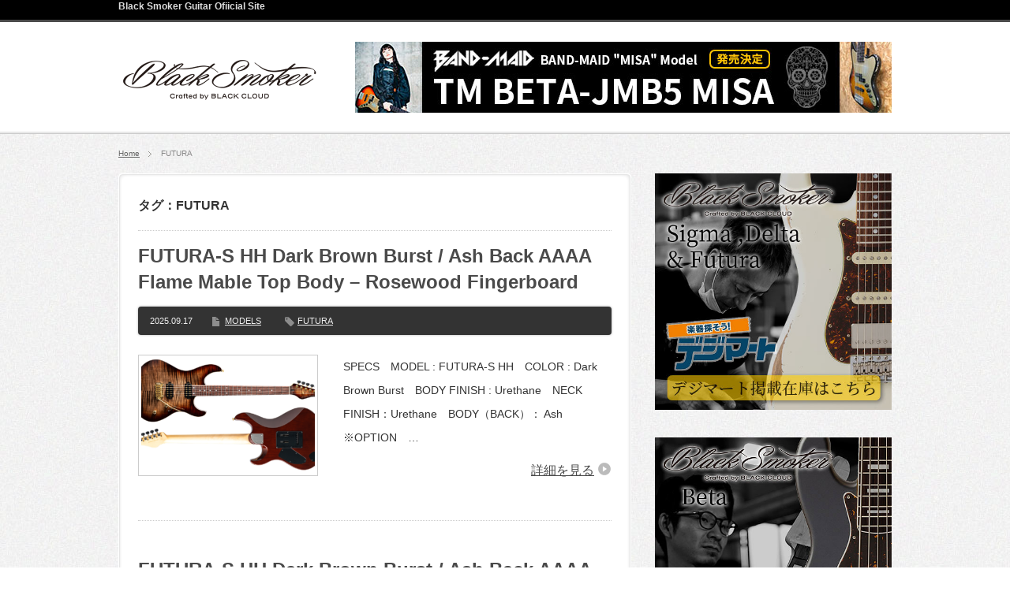

--- FILE ---
content_type: text/html; charset=UTF-8
request_url: https://blacksmokerguitar.com/news/?tag=futura
body_size: 12065
content:
<!DOCTYPE html PUBLIC "-//W3C//DTD XHTML 1.1//EN" "http://www.w3.org/TR/xhtml11/DTD/xhtml11.dtd">
<!--[if lt IE 9]><html xmlns="http://www.w3.org/1999/xhtml" class="ie"><![endif]-->
<!--[if (gt IE 9)|!(IE)]><!--><html xmlns="http://www.w3.org/1999/xhtml"><!--<![endif]-->
<head profile="http://gmpg.org/xfn/11">
<meta http-equiv="Content-Type" content="text/html; charset=UTF-8" />
<meta http-equiv="X-UA-Compatible" content="IE=edge,chrome=1" />
<meta name="viewport" content="width=device-width,user-scalable=no,maximum-scale=1" />
<title>FUTURA | Black Smoker Guitar | NEWS &amp; TOPICS</title>
<meta name="description" content="Black Smoker Guitar Ofiicial Site" />
<link rel="alternate" type="application/rss+xml" title="Black Smoker Guitar | NEWS &amp; TOPICS RSS Feed" href="https://blacksmokerguitar.com/news/?feed=rss2" />
<link rel="alternate" type="application/atom+xml" title="Black Smoker Guitar | NEWS &amp; TOPICS Atom Feed" href="https://blacksmokerguitar.com/news/?feed=atom" /> 
<link rel="pingback" href="https://blacksmokerguitar.com/news/xmlrpc.php" />


 
<meta name='robots' content='max-image-preview:large' />
<link rel='dns-prefetch' href='//webfonts.xserver.jp' />
<link rel='dns-prefetch' href='//use.fontawesome.com' />
<link rel='dns-prefetch' href='//www.googletagmanager.com' />
<link rel="alternate" type="application/rss+xml" title="Black Smoker Guitar | NEWS &amp; TOPICS &raquo; FUTURA タグのフィード" href="https://blacksmokerguitar.com/news/?feed=rss2&#038;tag=futura" />
<style id='wp-img-auto-sizes-contain-inline-css' type='text/css'>
img:is([sizes=auto i],[sizes^="auto," i]){contain-intrinsic-size:3000px 1500px}
/*# sourceURL=wp-img-auto-sizes-contain-inline-css */
</style>
<style id='wp-emoji-styles-inline-css' type='text/css'>

	img.wp-smiley, img.emoji {
		display: inline !important;
		border: none !important;
		box-shadow: none !important;
		height: 1em !important;
		width: 1em !important;
		margin: 0 0.07em !important;
		vertical-align: -0.1em !important;
		background: none !important;
		padding: 0 !important;
	}
/*# sourceURL=wp-emoji-styles-inline-css */
</style>
<link rel='stylesheet' id='wp-block-library-css' href='https://blacksmokerguitar.com/news/wp-includes/css/dist/block-library/style.min.css?ver=0bf0570acd29b451575baa049c35fdd0' type='text/css' media='all' />
<style id='global-styles-inline-css' type='text/css'>
:root{--wp--preset--aspect-ratio--square: 1;--wp--preset--aspect-ratio--4-3: 4/3;--wp--preset--aspect-ratio--3-4: 3/4;--wp--preset--aspect-ratio--3-2: 3/2;--wp--preset--aspect-ratio--2-3: 2/3;--wp--preset--aspect-ratio--16-9: 16/9;--wp--preset--aspect-ratio--9-16: 9/16;--wp--preset--color--black: #000000;--wp--preset--color--cyan-bluish-gray: #abb8c3;--wp--preset--color--white: #ffffff;--wp--preset--color--pale-pink: #f78da7;--wp--preset--color--vivid-red: #cf2e2e;--wp--preset--color--luminous-vivid-orange: #ff6900;--wp--preset--color--luminous-vivid-amber: #fcb900;--wp--preset--color--light-green-cyan: #7bdcb5;--wp--preset--color--vivid-green-cyan: #00d084;--wp--preset--color--pale-cyan-blue: #8ed1fc;--wp--preset--color--vivid-cyan-blue: #0693e3;--wp--preset--color--vivid-purple: #9b51e0;--wp--preset--gradient--vivid-cyan-blue-to-vivid-purple: linear-gradient(135deg,rgb(6,147,227) 0%,rgb(155,81,224) 100%);--wp--preset--gradient--light-green-cyan-to-vivid-green-cyan: linear-gradient(135deg,rgb(122,220,180) 0%,rgb(0,208,130) 100%);--wp--preset--gradient--luminous-vivid-amber-to-luminous-vivid-orange: linear-gradient(135deg,rgb(252,185,0) 0%,rgb(255,105,0) 100%);--wp--preset--gradient--luminous-vivid-orange-to-vivid-red: linear-gradient(135deg,rgb(255,105,0) 0%,rgb(207,46,46) 100%);--wp--preset--gradient--very-light-gray-to-cyan-bluish-gray: linear-gradient(135deg,rgb(238,238,238) 0%,rgb(169,184,195) 100%);--wp--preset--gradient--cool-to-warm-spectrum: linear-gradient(135deg,rgb(74,234,220) 0%,rgb(151,120,209) 20%,rgb(207,42,186) 40%,rgb(238,44,130) 60%,rgb(251,105,98) 80%,rgb(254,248,76) 100%);--wp--preset--gradient--blush-light-purple: linear-gradient(135deg,rgb(255,206,236) 0%,rgb(152,150,240) 100%);--wp--preset--gradient--blush-bordeaux: linear-gradient(135deg,rgb(254,205,165) 0%,rgb(254,45,45) 50%,rgb(107,0,62) 100%);--wp--preset--gradient--luminous-dusk: linear-gradient(135deg,rgb(255,203,112) 0%,rgb(199,81,192) 50%,rgb(65,88,208) 100%);--wp--preset--gradient--pale-ocean: linear-gradient(135deg,rgb(255,245,203) 0%,rgb(182,227,212) 50%,rgb(51,167,181) 100%);--wp--preset--gradient--electric-grass: linear-gradient(135deg,rgb(202,248,128) 0%,rgb(113,206,126) 100%);--wp--preset--gradient--midnight: linear-gradient(135deg,rgb(2,3,129) 0%,rgb(40,116,252) 100%);--wp--preset--font-size--small: 13px;--wp--preset--font-size--medium: 20px;--wp--preset--font-size--large: 36px;--wp--preset--font-size--x-large: 42px;--wp--preset--spacing--20: 0.44rem;--wp--preset--spacing--30: 0.67rem;--wp--preset--spacing--40: 1rem;--wp--preset--spacing--50: 1.5rem;--wp--preset--spacing--60: 2.25rem;--wp--preset--spacing--70: 3.38rem;--wp--preset--spacing--80: 5.06rem;--wp--preset--shadow--natural: 6px 6px 9px rgba(0, 0, 0, 0.2);--wp--preset--shadow--deep: 12px 12px 50px rgba(0, 0, 0, 0.4);--wp--preset--shadow--sharp: 6px 6px 0px rgba(0, 0, 0, 0.2);--wp--preset--shadow--outlined: 6px 6px 0px -3px rgb(255, 255, 255), 6px 6px rgb(0, 0, 0);--wp--preset--shadow--crisp: 6px 6px 0px rgb(0, 0, 0);}:where(.is-layout-flex){gap: 0.5em;}:where(.is-layout-grid){gap: 0.5em;}body .is-layout-flex{display: flex;}.is-layout-flex{flex-wrap: wrap;align-items: center;}.is-layout-flex > :is(*, div){margin: 0;}body .is-layout-grid{display: grid;}.is-layout-grid > :is(*, div){margin: 0;}:where(.wp-block-columns.is-layout-flex){gap: 2em;}:where(.wp-block-columns.is-layout-grid){gap: 2em;}:where(.wp-block-post-template.is-layout-flex){gap: 1.25em;}:where(.wp-block-post-template.is-layout-grid){gap: 1.25em;}.has-black-color{color: var(--wp--preset--color--black) !important;}.has-cyan-bluish-gray-color{color: var(--wp--preset--color--cyan-bluish-gray) !important;}.has-white-color{color: var(--wp--preset--color--white) !important;}.has-pale-pink-color{color: var(--wp--preset--color--pale-pink) !important;}.has-vivid-red-color{color: var(--wp--preset--color--vivid-red) !important;}.has-luminous-vivid-orange-color{color: var(--wp--preset--color--luminous-vivid-orange) !important;}.has-luminous-vivid-amber-color{color: var(--wp--preset--color--luminous-vivid-amber) !important;}.has-light-green-cyan-color{color: var(--wp--preset--color--light-green-cyan) !important;}.has-vivid-green-cyan-color{color: var(--wp--preset--color--vivid-green-cyan) !important;}.has-pale-cyan-blue-color{color: var(--wp--preset--color--pale-cyan-blue) !important;}.has-vivid-cyan-blue-color{color: var(--wp--preset--color--vivid-cyan-blue) !important;}.has-vivid-purple-color{color: var(--wp--preset--color--vivid-purple) !important;}.has-black-background-color{background-color: var(--wp--preset--color--black) !important;}.has-cyan-bluish-gray-background-color{background-color: var(--wp--preset--color--cyan-bluish-gray) !important;}.has-white-background-color{background-color: var(--wp--preset--color--white) !important;}.has-pale-pink-background-color{background-color: var(--wp--preset--color--pale-pink) !important;}.has-vivid-red-background-color{background-color: var(--wp--preset--color--vivid-red) !important;}.has-luminous-vivid-orange-background-color{background-color: var(--wp--preset--color--luminous-vivid-orange) !important;}.has-luminous-vivid-amber-background-color{background-color: var(--wp--preset--color--luminous-vivid-amber) !important;}.has-light-green-cyan-background-color{background-color: var(--wp--preset--color--light-green-cyan) !important;}.has-vivid-green-cyan-background-color{background-color: var(--wp--preset--color--vivid-green-cyan) !important;}.has-pale-cyan-blue-background-color{background-color: var(--wp--preset--color--pale-cyan-blue) !important;}.has-vivid-cyan-blue-background-color{background-color: var(--wp--preset--color--vivid-cyan-blue) !important;}.has-vivid-purple-background-color{background-color: var(--wp--preset--color--vivid-purple) !important;}.has-black-border-color{border-color: var(--wp--preset--color--black) !important;}.has-cyan-bluish-gray-border-color{border-color: var(--wp--preset--color--cyan-bluish-gray) !important;}.has-white-border-color{border-color: var(--wp--preset--color--white) !important;}.has-pale-pink-border-color{border-color: var(--wp--preset--color--pale-pink) !important;}.has-vivid-red-border-color{border-color: var(--wp--preset--color--vivid-red) !important;}.has-luminous-vivid-orange-border-color{border-color: var(--wp--preset--color--luminous-vivid-orange) !important;}.has-luminous-vivid-amber-border-color{border-color: var(--wp--preset--color--luminous-vivid-amber) !important;}.has-light-green-cyan-border-color{border-color: var(--wp--preset--color--light-green-cyan) !important;}.has-vivid-green-cyan-border-color{border-color: var(--wp--preset--color--vivid-green-cyan) !important;}.has-pale-cyan-blue-border-color{border-color: var(--wp--preset--color--pale-cyan-blue) !important;}.has-vivid-cyan-blue-border-color{border-color: var(--wp--preset--color--vivid-cyan-blue) !important;}.has-vivid-purple-border-color{border-color: var(--wp--preset--color--vivid-purple) !important;}.has-vivid-cyan-blue-to-vivid-purple-gradient-background{background: var(--wp--preset--gradient--vivid-cyan-blue-to-vivid-purple) !important;}.has-light-green-cyan-to-vivid-green-cyan-gradient-background{background: var(--wp--preset--gradient--light-green-cyan-to-vivid-green-cyan) !important;}.has-luminous-vivid-amber-to-luminous-vivid-orange-gradient-background{background: var(--wp--preset--gradient--luminous-vivid-amber-to-luminous-vivid-orange) !important;}.has-luminous-vivid-orange-to-vivid-red-gradient-background{background: var(--wp--preset--gradient--luminous-vivid-orange-to-vivid-red) !important;}.has-very-light-gray-to-cyan-bluish-gray-gradient-background{background: var(--wp--preset--gradient--very-light-gray-to-cyan-bluish-gray) !important;}.has-cool-to-warm-spectrum-gradient-background{background: var(--wp--preset--gradient--cool-to-warm-spectrum) !important;}.has-blush-light-purple-gradient-background{background: var(--wp--preset--gradient--blush-light-purple) !important;}.has-blush-bordeaux-gradient-background{background: var(--wp--preset--gradient--blush-bordeaux) !important;}.has-luminous-dusk-gradient-background{background: var(--wp--preset--gradient--luminous-dusk) !important;}.has-pale-ocean-gradient-background{background: var(--wp--preset--gradient--pale-ocean) !important;}.has-electric-grass-gradient-background{background: var(--wp--preset--gradient--electric-grass) !important;}.has-midnight-gradient-background{background: var(--wp--preset--gradient--midnight) !important;}.has-small-font-size{font-size: var(--wp--preset--font-size--small) !important;}.has-medium-font-size{font-size: var(--wp--preset--font-size--medium) !important;}.has-large-font-size{font-size: var(--wp--preset--font-size--large) !important;}.has-x-large-font-size{font-size: var(--wp--preset--font-size--x-large) !important;}
/*# sourceURL=global-styles-inline-css */
</style>

<style id='classic-theme-styles-inline-css' type='text/css'>
/*! This file is auto-generated */
.wp-block-button__link{color:#fff;background-color:#32373c;border-radius:9999px;box-shadow:none;text-decoration:none;padding:calc(.667em + 2px) calc(1.333em + 2px);font-size:1.125em}.wp-block-file__button{background:#32373c;color:#fff;text-decoration:none}
/*# sourceURL=/wp-includes/css/classic-themes.min.css */
</style>
<style id='font-awesome-svg-styles-default-inline-css' type='text/css'>
.svg-inline--fa {
  display: inline-block;
  height: 1em;
  overflow: visible;
  vertical-align: -.125em;
}
/*# sourceURL=font-awesome-svg-styles-default-inline-css */
</style>
<link rel='stylesheet' id='font-awesome-svg-styles-css' href='https://blacksmokerguitar.com/news/wp-content/uploads/font-awesome/v5.15.3/css/svg-with-js.css' type='text/css' media='all' />
<style id='font-awesome-svg-styles-inline-css' type='text/css'>
   .wp-block-font-awesome-icon svg::before,
   .wp-rich-text-font-awesome-icon svg::before {content: unset;}
/*# sourceURL=font-awesome-svg-styles-inline-css */
</style>
<link rel='stylesheet' id='font-awesome-official-css' href='https://use.fontawesome.com/releases/v5.15.3/css/all.css' type='text/css' media='all' integrity="sha384-SZXxX4whJ79/gErwcOYf+zWLeJdY/qpuqC4cAa9rOGUstPomtqpuNWT9wdPEn2fk" crossorigin="anonymous" />
<link rel='stylesheet' id='fancybox-css' href='https://blacksmokerguitar.com/news/wp-content/plugins/easy-fancybox/fancybox/1.5.4/jquery.fancybox.min.css?ver=0bf0570acd29b451575baa049c35fdd0' type='text/css' media='screen' />
<style id='fancybox-inline-css' type='text/css'>
#fancybox-outer{background:#ffffff}#fancybox-content{background:#ffffff;border-color:#ffffff;color:#000000;}#fancybox-title,#fancybox-title-float-main{color:#fff}
/*# sourceURL=fancybox-inline-css */
</style>
<link rel='stylesheet' id='font-awesome-official-v4shim-css' href='https://use.fontawesome.com/releases/v5.15.3/css/v4-shims.css' type='text/css' media='all' integrity="sha384-C2B+KlPW+WkR0Ld9loR1x3cXp7asA0iGVodhCoJ4hwrWm/d9qKS59BGisq+2Y0/D" crossorigin="anonymous" />
<style id='font-awesome-official-v4shim-inline-css' type='text/css'>
@font-face {
font-family: "FontAwesome";
font-display: block;
src: url("https://use.fontawesome.com/releases/v5.15.3/webfonts/fa-brands-400.eot"),
		url("https://use.fontawesome.com/releases/v5.15.3/webfonts/fa-brands-400.eot?#iefix") format("embedded-opentype"),
		url("https://use.fontawesome.com/releases/v5.15.3/webfonts/fa-brands-400.woff2") format("woff2"),
		url("https://use.fontawesome.com/releases/v5.15.3/webfonts/fa-brands-400.woff") format("woff"),
		url("https://use.fontawesome.com/releases/v5.15.3/webfonts/fa-brands-400.ttf") format("truetype"),
		url("https://use.fontawesome.com/releases/v5.15.3/webfonts/fa-brands-400.svg#fontawesome") format("svg");
}

@font-face {
font-family: "FontAwesome";
font-display: block;
src: url("https://use.fontawesome.com/releases/v5.15.3/webfonts/fa-solid-900.eot"),
		url("https://use.fontawesome.com/releases/v5.15.3/webfonts/fa-solid-900.eot?#iefix") format("embedded-opentype"),
		url("https://use.fontawesome.com/releases/v5.15.3/webfonts/fa-solid-900.woff2") format("woff2"),
		url("https://use.fontawesome.com/releases/v5.15.3/webfonts/fa-solid-900.woff") format("woff"),
		url("https://use.fontawesome.com/releases/v5.15.3/webfonts/fa-solid-900.ttf") format("truetype"),
		url("https://use.fontawesome.com/releases/v5.15.3/webfonts/fa-solid-900.svg#fontawesome") format("svg");
}

@font-face {
font-family: "FontAwesome";
font-display: block;
src: url("https://use.fontawesome.com/releases/v5.15.3/webfonts/fa-regular-400.eot"),
		url("https://use.fontawesome.com/releases/v5.15.3/webfonts/fa-regular-400.eot?#iefix") format("embedded-opentype"),
		url("https://use.fontawesome.com/releases/v5.15.3/webfonts/fa-regular-400.woff2") format("woff2"),
		url("https://use.fontawesome.com/releases/v5.15.3/webfonts/fa-regular-400.woff") format("woff"),
		url("https://use.fontawesome.com/releases/v5.15.3/webfonts/fa-regular-400.ttf") format("truetype"),
		url("https://use.fontawesome.com/releases/v5.15.3/webfonts/fa-regular-400.svg#fontawesome") format("svg");
unicode-range: U+F004-F005,U+F007,U+F017,U+F022,U+F024,U+F02E,U+F03E,U+F044,U+F057-F059,U+F06E,U+F070,U+F075,U+F07B-F07C,U+F080,U+F086,U+F089,U+F094,U+F09D,U+F0A0,U+F0A4-F0A7,U+F0C5,U+F0C7-F0C8,U+F0E0,U+F0EB,U+F0F3,U+F0F8,U+F0FE,U+F111,U+F118-F11A,U+F11C,U+F133,U+F144,U+F146,U+F14A,U+F14D-F14E,U+F150-F152,U+F15B-F15C,U+F164-F165,U+F185-F186,U+F191-F192,U+F1AD,U+F1C1-F1C9,U+F1CD,U+F1D8,U+F1E3,U+F1EA,U+F1F6,U+F1F9,U+F20A,U+F247-F249,U+F24D,U+F254-F25B,U+F25D,U+F267,U+F271-F274,U+F279,U+F28B,U+F28D,U+F2B5-F2B6,U+F2B9,U+F2BB,U+F2BD,U+F2C1-F2C2,U+F2D0,U+F2D2,U+F2DC,U+F2ED,U+F328,U+F358-F35B,U+F3A5,U+F3D1,U+F410,U+F4AD;
}
/*# sourceURL=font-awesome-official-v4shim-inline-css */
</style>
<script type="text/javascript" src="https://blacksmokerguitar.com/news/wp-includes/js/jquery/jquery.min.js?ver=3.7.1" id="jquery-core-js"></script>
<script type="text/javascript" src="https://blacksmokerguitar.com/news/wp-includes/js/jquery/jquery-migrate.min.js?ver=3.4.1" id="jquery-migrate-js"></script>
<script type="text/javascript" src="//webfonts.xserver.jp/js/xserverv3.js?fadein=0&amp;ver=2.0.9" id="typesquare_std-js"></script>
<link rel="https://api.w.org/" href="https://blacksmokerguitar.com/news/index.php?rest_route=/" /><link rel="alternate" title="JSON" type="application/json" href="https://blacksmokerguitar.com/news/index.php?rest_route=/wp/v2/tags/13" /><meta name="generator" content="Site Kit by Google 1.168.0" /><!-- Analytify: No tracking code - check profile selection or OAuth connection --><!-- Analytics by WP Statistics - https://wp-statistics.com -->
<meta name="google-site-verification" content="WK-UtKMxfnGcZYIBYQVwv4NFWwfRto9TMqYayrFYdus"><style type="text/css">.recentcomments a{display:inline !important;padding:0 !important;margin:0 !important;}</style><link rel="icon" href="https://blacksmokerguitar.com/news/wp-content/uploads/2020/10/favicon-64x64.png" sizes="32x32" />
<link rel="icon" href="https://blacksmokerguitar.com/news/wp-content/uploads/2020/10/favicon.png" sizes="192x192" />
<link rel="apple-touch-icon" href="https://blacksmokerguitar.com/news/wp-content/uploads/2020/10/favicon.png" />
<meta name="msapplication-TileImage" content="https://blacksmokerguitar.com/news/wp-content/uploads/2020/10/favicon.png" />
		<style type="text/css" id="wp-custom-css">
			#related_post {display:none;}
*{font-family:Helvetica Neue, Helvetica, Roboto, Arial, Hiragino Kaku Gothic Pro, ヒラギノ角ゴPro W3, YuGothic, Yu Gothic, 游ゴシック体, 游ゴシック体, Meiryo, メイリオ, sans-serif;}
*{line-height:1.4;}		</style>
		
<link rel="stylesheet" href="https://blacksmokerguitar.com/news/wp-content/themes/blogpress_tcd10/style.css?ver=3.1.2" type="text/css" />
<link rel="stylesheet" href="https://blacksmokerguitar.com/news/wp-content/themes/blogpress_tcd10/comment-style.css?ver=3.1.2" type="text/css" />

<link rel="stylesheet" media="screen and (min-width:641px)" href="https://blacksmokerguitar.com/news/wp-content/themes/blogpress_tcd10/style_pc.css?ver=3.1.2" type="text/css" />
<link rel="stylesheet" media="screen and (max-width:640px)" href="https://blacksmokerguitar.com/news/wp-content/themes/blogpress_tcd10/style_sp.css?ver=3.1.2" type="text/css" />

<link rel="stylesheet" href="https://blacksmokerguitar.com/news/wp-content/themes/blogpress_tcd10/japanese.css?ver=3.1.2" type="text/css" />

<script type="text/javascript" src="https://blacksmokerguitar.com/news/wp-content/themes/blogpress_tcd10/js/jscript.js?ver=3.1.2"></script>
<script type="text/javascript" src="https://blacksmokerguitar.com/news/wp-content/themes/blogpress_tcd10/js/scroll.js?ver=3.1.2"></script>
<script type="text/javascript" src="https://blacksmokerguitar.com/news/wp-content/themes/blogpress_tcd10/js/comment.js?ver=3.1.2"></script>

<!--[if lt IE 9]>
<link id="stylesheet" rel="stylesheet" href="https://blacksmokerguitar.com/news/wp-content/themes/blogpress_tcd10/style_pc.css?ver=3.1.2" type="text/css" />
<script type="text/javascript" src="https://blacksmokerguitar.com/news/wp-content/themes/blogpress_tcd10/js/ie.js?ver=3.1.2"></script>
<![endif]-->
<!--[if IE 7]>
<link rel="stylesheet" href="https://blacksmokerguitar.com/news/wp-content/themes/blogpress_tcd10/ie7.css?ver=3.1.2" type="text/css" />
<![endif]-->


<style type="text/css">
body { font-size:16px; }

a, .post_list .meta a:hover, .side_widget a:hover, #bread_crumb li a:hover, #single_post .meta a:hover, #related_post ul li .title a:hover, .footer_widget a:hover, .pc #previous_next_post a:hover, #logo_area #logo_text a:hover, #comments a:hover
 { color:#4A4A4A; }

a:hover { color:#0077B3; }

#wp-calendar td a:hover, #wp-calendar #prev a:hover, #wp-calendar #next a:hover, .page_navi a:hover, .mobile #return_top:hover, #post_pagination a:hover, #comment_header ul li a:hover, .mobile #previous_next_post a:hover
 { background-color:#4A4A4A; }

.pc .post_list .image:hover img, #related_post ul li .image:hover img, #submit_comment:hover, .recommend_widget .image:hover img, #guest_info input:focus, #comment_textarea textarea:focus
 { border:1px solid #4A4A4A; }

#submit_comment:hover, .mobile #global_menu ul li a:hover, .widget_search #search-btn input:hover, .widget_search #searchsubmit:hover
 { background-color:#4A4A4A; }

#description, .pc #global_menu ul li a:hover { border-bottom:3px solid #4A4A4A; }
.pc #copyright { border-top:3px solid #4A4A4A; }
.pc #global_menu ul li li a:hover { border:1px solid #ccc; }
.side_headline span { border-bottom:2px solid #4A4A4A; }

</style>

</head>
<body data-rsssl=1 class=" no_global_menu right default">

 <div id="header_wrap">
  <div id="header" class="clearfix">

   <!-- logo -->
   <div id="logo_area">
    <h1 id="logo_image" style="top:42px ; left:0px;">
<a href="https://blacksmokerguitar.com/" title="Black Smoker Guitar | NEWS &amp; TOPICS">
<img src="https://blacksmokerguitar.com/news/wp-content/uploads/tcd-w/logo-resized.png" alt="Black Smoker Guitar | NEWS &amp; TOPICS" title="Black Smoker Guitar | NEWS &amp; TOPICS" />
</a>
</h1>   </div>

   <!-- global menu -->
   
   <!-- banner -->
      <div id="header_banner">
       <a href="https://www.blacksmokerguitar.com/models/beta-misa.html" class="target_blank"><img src="https://blacksmokerguitar.com/news/wp-content/uploads/tcd-w/tmbetajmb5-misa.jpg" alt="" title="" /></a>
      </div>
   
  </div><!-- END #header -->
 </div><!-- END #header_wrap -->

 <h2 id="description"><span>Black Smoker Guitar Ofiicial Site</span></h2>

 <!-- smartphone banner -->
 
 <div id="content_wrap" class="clearfix">

  
<ul id="bread_crumb" class="clearfix">
 <li><a href="https://blacksmokerguitar.com/news/">Home</a></li>

 <li class="last">FUTURA</li>

</ul>


 <div id="main_col_wrap">
  <div id="main_col">
   <div id="content" class="clearfix">

    
            <h2 class="headline_base1"><span>タグ：FUTURA</span></h2>

    
        <div class="post_list clearfix">
     <h4 class="title"><a href="https://blacksmokerguitar.com/news/?p=1945">FUTURA-S HH Dark Brown Burst / Ash Back AAAA Flame Mable Top Body &#8211; Rosewood Fingerboard</a></h4>
          <div class="meta clearfix">
      <p class="date">2025.09.17</p>      <ul class="post_category clearfix"><li><a href="https://blacksmokerguitar.com/news/?cat=8" rel="category">MODELS</a></li></ul>      <ul class="post_tag clearfix"><li><a href="https://blacksmokerguitar.com/news/?tag=futura" rel="tag">FUTURA</a></li></ul>           </div>
          <a class="image" href="https://blacksmokerguitar.com/news/?p=1945"><img width="220" height="146" src="https://blacksmokerguitar.com/news/wp-content/uploads/2025/09/25h30-wp-220x146.png" class="attachment-mid_size size-mid_size wp-post-image" alt="Black Smoker Guitar FUTURA-S HH Dark Brown Burst / Ash Back AAAA Flame Mable Top Body" decoding="async" /></a>
     <div class="desc_area">
      <p class="desc">SPECS　MODEL : FUTURA-S HH　COLOR : Dark Brown Burst　BODY FINISH : Urethane　NECK FINISH：Urethane　BODY（BACK）： Ash ※OPTION　…</p>
      <a class="read_more" href="https://blacksmokerguitar.com/news/?p=1945">詳細を見る</a>
     </div>
    </div><!-- END .post_list -->
        <div class="post_list clearfix">
     <h4 class="title"><a href="https://blacksmokerguitar.com/news/?p=1941">FUTURA-S HH Dark Brown Burst / Ash Back AAAA Flame Mable Top Body &#8211; Ebony Fingerboard</a></h4>
          <div class="meta clearfix">
      <p class="date">2025.09.17</p>      <ul class="post_category clearfix"><li><a href="https://blacksmokerguitar.com/news/?cat=8" rel="category">MODELS</a></li></ul>      <ul class="post_tag clearfix"><li><a href="https://blacksmokerguitar.com/news/?tag=futura" rel="tag">FUTURA</a></li></ul>           </div>
          <a class="image" href="https://blacksmokerguitar.com/news/?p=1941"><img width="220" height="146" src="https://blacksmokerguitar.com/news/wp-content/uploads/2025/09/25h31-wp-220x146.png" class="attachment-mid_size size-mid_size wp-post-image" alt="Black Smoker Guitar FUTURA-S HH Dark Brown Burst / Ash Back AAAA Flame Mable Top Body" decoding="async" /></a>
     <div class="desc_area">
      <p class="desc">SPECS　MODEL : FUTURA-S HH　COLOR : Dark Brown Burst　BODY FINISH : Urethane　NECK FINISH：Urethane　BODY（BACK）： Ash ※OPTION　…</p>
      <a class="read_more" href="https://blacksmokerguitar.com/news/?p=1941">詳細を見る</a>
     </div>
    </div><!-- END .post_list -->
        <div class="post_list clearfix">
     <h4 class="title"><a href="https://blacksmokerguitar.com/news/?p=1640">NEW MODEL FUTURA-S HH Canyon Burst / Alder Back Mable wood Top Body</a></h4>
          <div class="meta clearfix">
      <p class="date">2022.11.11</p>      <ul class="post_category clearfix"><li><a href="https://blacksmokerguitar.com/news/?cat=8" rel="category">MODELS</a></li></ul>      <ul class="post_tag clearfix"><li><a href="https://blacksmokerguitar.com/news/?tag=futura" rel="tag">FUTURA</a></li></ul>           </div>
          <a class="image" href="https://blacksmokerguitar.com/news/?p=1640"><img width="220" height="146" src="https://blacksmokerguitar.com/news/wp-content/uploads/2022/11/22j05-wp-220x146.png" class="attachment-mid_size size-mid_size wp-post-image" alt="FUTURA-S HH Canyon Burst / Alder Back Mable wood Top Body" decoding="async" /></a>
     <div class="desc_area">
      <p class="desc">SPECS　MODEL : FUTURA-S HH　COLOR : Canyon Burst　BODY FINISH : Urethane　NECK FINISH：Lacquer　BODY（BACK）： Alder　BODY（TOP）：M…</p>
      <a class="read_more" href="https://blacksmokerguitar.com/news/?p=1640">詳細を見る</a>
     </div>
    </div><!-- END .post_list -->
        <div class="post_list clearfix">
     <h4 class="title"><a href="https://blacksmokerguitar.com/news/?p=1638">NEW MODEL FUTURA-S HH Canyon Burst / Alder Back Mable wood Top Body</a></h4>
          <div class="meta clearfix">
      <p class="date">2022.11.11</p>      <ul class="post_category clearfix"><li><a href="https://blacksmokerguitar.com/news/?cat=8" rel="category">MODELS</a></li></ul>      <ul class="post_tag clearfix"><li><a href="https://blacksmokerguitar.com/news/?tag=futura" rel="tag">FUTURA</a></li></ul>           </div>
          <a class="image" href="https://blacksmokerguitar.com/news/?p=1638"><img width="220" height="146" src="https://blacksmokerguitar.com/news/wp-content/uploads/2022/11/22j04-wp-220x146.png" class="attachment-mid_size size-mid_size wp-post-image" alt="FUTURA-S HH Canyon Burst Alder Back Mable wood Top Body" decoding="async" loading="lazy" /></a>
     <div class="desc_area">
      <p class="desc">SPECS　MODEL : FUTURA-S HH　COLOR : Canyon Burst　BODY FINISH : Urethane　NECK FINISH：Lacquer　BODY（BACK）： Alder　BODY（TOP）：M…</p>
      <a class="read_more" href="https://blacksmokerguitar.com/news/?p=1638">詳細を見る</a>
     </div>
    </div><!-- END .post_list -->
        <div class="post_list clearfix">
     <h4 class="title"><a href="https://blacksmokerguitar.com/news/?p=1636">NEW MODEL FUTURA-S HH LTD Canyon Burst / Alder Back Mable wood Top Body</a></h4>
          <div class="meta clearfix">
      <p class="date">2022.11.11</p>      <ul class="post_category clearfix"><li><a href="https://blacksmokerguitar.com/news/?cat=8" rel="category">MODELS</a></li></ul>      <ul class="post_tag clearfix"><li><a href="https://blacksmokerguitar.com/news/?tag=futura" rel="tag">FUTURA</a></li></ul>           </div>
          <a class="image" href="https://blacksmokerguitar.com/news/?p=1636"><img width="220" height="146" src="https://blacksmokerguitar.com/news/wp-content/uploads/2022/11/22j03-wp-220x146.png" class="attachment-mid_size size-mid_size wp-post-image" alt="FUTURA-SHH LTD Alcer Back Mable wood Top Body" decoding="async" loading="lazy" /></a>
     <div class="desc_area">
      <p class="desc">SPECS　MODEL : FUTURA-S HH LTD　COLOR : Canyon Burst　BODY FINISH : Urethane　NECK FINISH：Lacquer　BODY（BACK）： Alder　BODY（TO…</p>
      <a class="read_more" href="https://blacksmokerguitar.com/news/?p=1636">詳細を見る</a>
     </div>
    </div><!-- END .post_list -->
        <div class="post_list clearfix">
     <h4 class="title"><a href="https://blacksmokerguitar.com/news/?p=1507">NEW MODEL FUTURA-S7 HH LTD Sienna Burst / Fiji Mahogany Back Exotic Wood Top Body</a></h4>
          <div class="meta clearfix">
      <p class="date">2022.07.22</p>      <ul class="post_category clearfix"><li><a href="https://blacksmokerguitar.com/news/?cat=8" rel="category">MODELS</a></li></ul>      <ul class="post_tag clearfix"><li><a href="https://blacksmokerguitar.com/news/?tag=futura" rel="tag">FUTURA</a></li></ul>           </div>
          <a class="image" href="https://blacksmokerguitar.com/news/?p=1507"><img width="220" height="146" src="https://blacksmokerguitar.com/news/wp-content/uploads/2022/07/22d20-wp-220x146.png" class="attachment-mid_size size-mid_size wp-post-image" alt="FUTURA-S7 HH LTD Sienna Burst Fiji Mahogany / Exotic Wood Body" decoding="async" loading="lazy" /></a>
     <div class="desc_area">
      <p class="desc">SPECS　MODEL : FUTURA-S HH LTD　COLOR : Sienna Burst　BODY FINISH : Urethane　NECK FINISH：Lacquer　BODY（BACK）： Fiji Mahogany…</p>
      <a class="read_more" href="https://blacksmokerguitar.com/news/?p=1507">詳細を見る</a>
     </div>
    </div><!-- END .post_list -->
        <div class="post_list clearfix">
     <h4 class="title"><a href="https://blacksmokerguitar.com/news/?p=1505">NEW MODEL FUTURA-S7 HH LTD Black Sand Burst / Fiji Mahogany Back AAAAA Flame Maple Top Body</a></h4>
          <div class="meta clearfix">
      <p class="date">2022.07.22</p>      <ul class="post_category clearfix"><li><a href="https://blacksmokerguitar.com/news/?cat=8" rel="category">MODELS</a></li></ul>      <ul class="post_tag clearfix"><li><a href="https://blacksmokerguitar.com/news/?tag=futura" rel="tag">FUTURA</a></li></ul>           </div>
          <a class="image" href="https://blacksmokerguitar.com/news/?p=1505"><img width="220" height="146" src="https://blacksmokerguitar.com/news/wp-content/uploads/2022/07/22d19-wp-220x146.png" class="attachment-mid_size size-mid_size wp-post-image" alt="FUTURA-S7 HH LTD Black Sand Burst Fiji Mahogany / AAAAA Flame Maple Body" decoding="async" loading="lazy" /></a>
     <div class="desc_area">
      <p class="desc">SPECS　MODEL : FUTURA-S HH LTD　COLOR : Black Sand Burst　BODY FINISH : Urethane　NECK FINISH：Lacquer　BODY（BACK）： Fiji Maho…</p>
      <a class="read_more" href="https://blacksmokerguitar.com/news/?p=1505">詳細を見る</a>
     </div>
    </div><!-- END .post_list -->
        <div class="post_list clearfix">
     <h4 class="title"><a href="https://blacksmokerguitar.com/news/?p=1503">NEW MODEL FUTURA-S HH LTD Transparent Black Burst / Fiji Mahogany Back Poplar Burl Top Body</a></h4>
          <div class="meta clearfix">
      <p class="date">2022.07.22</p>      <ul class="post_category clearfix"><li><a href="https://blacksmokerguitar.com/news/?cat=8" rel="category">MODELS</a></li></ul>      <ul class="post_tag clearfix"><li><a href="https://blacksmokerguitar.com/news/?tag=futura" rel="tag">FUTURA</a></li></ul>           </div>
          <a class="image" href="https://blacksmokerguitar.com/news/?p=1503"><img width="220" height="146" src="https://blacksmokerguitar.com/news/wp-content/uploads/2022/07/22d18-wp-220x146.png" class="attachment-mid_size size-mid_size wp-post-image" alt="FUTURA-S HH LTD Transparent Black Burst Fiji Mahogany / Poplar Burl Body" decoding="async" loading="lazy" /></a>
     <div class="desc_area">
      <p class="desc">SPECS　MODEL : FUTURA-S HH LTD　COLOR : Transparent Black Burst　BODY FINISH : Urethane　NECK FINISH：Lacquer　BODY（BACK）： Fi…</p>
      <a class="read_more" href="https://blacksmokerguitar.com/news/?p=1503">詳細を見る</a>
     </div>
    </div><!-- END .post_list -->
        <div class="post_list clearfix">
     <h4 class="title"><a href="https://blacksmokerguitar.com/news/?p=1500">NEW MODEL FUTURA-S HH LTD Transparent Black / Ash Back Poplar Burl Top Body</a></h4>
          <div class="meta clearfix">
      <p class="date">2022.07.22</p>      <ul class="post_category clearfix"><li><a href="https://blacksmokerguitar.com/news/?cat=8" rel="category">MODELS</a></li></ul>      <ul class="post_tag clearfix"><li><a href="https://blacksmokerguitar.com/news/?tag=futura" rel="tag">FUTURA</a></li></ul>           </div>
          <a class="image" href="https://blacksmokerguitar.com/news/?p=1500"><img width="220" height="146" src="https://blacksmokerguitar.com/news/wp-content/uploads/2022/07/22d17-wp-220x146.png" class="attachment-mid_size size-mid_size wp-post-image" alt="FUTURA-S HH LTD Transparent Black Ash 2P / Poplar Burl Body" decoding="async" loading="lazy" /></a>
     <div class="desc_area">
      <p class="desc">SPECS　MODEL : FUTURA-S HH LTD　COLOR : Transparent Black　BODY FINISH : Urethane　NECK FINISH：Lacquer　BODY（BACK）： Ash ※OPT…</p>
      <a class="read_more" href="https://blacksmokerguitar.com/news/?p=1500">詳細を見る</a>
     </div>
    </div><!-- END .post_list -->
        <div class="post_list clearfix">
     <h4 class="title"><a href="https://blacksmokerguitar.com/news/?p=1493">NEW MODEL FUTURA-S HH LTD Magenta Burst / Fiji Mahogany Back Poplar Burl Top Body</a></h4>
          <div class="meta clearfix">
      <p class="date">2022.07.22</p>      <ul class="post_category clearfix"><li><a href="https://blacksmokerguitar.com/news/?cat=8" rel="category">MODELS</a></li></ul>      <ul class="post_tag clearfix"><li><a href="https://blacksmokerguitar.com/news/?tag=futura" rel="tag">FUTURA</a></li></ul>           </div>
          <a class="image" href="https://blacksmokerguitar.com/news/?p=1493"><img width="220" height="146" src="https://blacksmokerguitar.com/news/wp-content/uploads/2022/07/22d16-wp-220x146.png" class="attachment-mid_size size-mid_size wp-post-image" alt="FUTURA-S HH LTD Magenta Burst Fiji Mahogany/Poplar Burl Body" decoding="async" loading="lazy" /></a>
     <div class="desc_area">
      <p class="desc">SPECS　MODEL : FUTURA-S HH LTD　COLOR : Magenta Burst　BODY FINISH : Urethane　NECK FINISH：Lacquer　BODY（BACK）： Fiji Mahogan…</p>
      <a class="read_more" href="https://blacksmokerguitar.com/news/?p=1493">詳細を見る</a>
     </div>
    </div><!-- END .post_list -->
    
    ﻿<div class="page_navi clearfix">
<h4>PAGE NAVI</h4>
<ul class='page-numbers'>
	<li><span aria-current="page" class="page-numbers current">1</span></li>
	<li><a class="page-numbers" href="/news/?tag=futura&#038;paged=2">2</a></li>
	<li><a class="page-numbers" href="/news/?tag=futura&#038;paged=3">3</a></li>
	<li><a class="page-numbers" href="/news/?tag=futura&#038;paged=4">4</a></li>
	<li><a class="page-numbers" href="/news/?tag=futura&#038;paged=5">5</a></li>
	<li><a class="page-numbers" href="/news/?tag=futura&#038;paged=6">6</a></li>
	<li><a class="next page-numbers" href="/news/?tag=futura&#038;paged=2">&raquo;</a></li>
</ul>

</div>

   </div><!-- END #content -->
  </div><!-- END #main_col -->
 </div><!-- END #main_col_wrap -->

  <div id="side_col" class="side_col">

 <div class="side_widget clearfix ad_widget" id="ad_widget-3">

<a href="https://www.digimart.net/search?dispMode=ALL&amp;shopNo=&amp;keywordOr=&amp;keywordPhrase=&amp;productName=&amp;categoryId=&amp;categoryNames=&amp;category12Id=101&amp;category3Id=&amp;brandnames=Black+Smoker&amp;brandnames=&amp;brandnames=&amp;keywordAnd=&amp;areaId=&amp;priceFrom=&amp;priceTo=&amp;productTypes=NEW&amp;x=110&amp;y=16&amp;manufactureYearFrom=&amp;manufactureYearTo=&amp;weightOptionFrom=&amp;weightOptionTo=&amp;term=&amp;stringsoption=&amp;pickupOption=&amp;pickupComponentOption=&amp;otherOption=&amp;fretOption=&amp;neckScaleOption=&amp;bodyOption=&amp;tremolantOption=&amp;fingerboardOption=&amp;neckjointOption=&amp;neckOption=&amp;topMaterialOption=&amp;sideMaterialOption=&amp;backMaterialOption=&amp;bodysizeOption=&amp;bodyShapeOption=&amp;materialOption=&amp;keywordNot=" class="target_blank"><img src="https://blacksmokerguitar.com/news/wp-content/uploads/tcd-w/sigma-adv-ver2.jpg" alt="" /></a>
</div>
<div class="widget_text side_widget clearfix widget_custom_html" id="custom_html-2">
<div class="textwidget custom-html-widget"><p><a href="https://www.digimart.net/search?dispMode=ALL&shopNo=&keywordOr=&keywordPhrase=&productName=&categoryId=&categoryNames=&category12Id=3&category3Id=&brandnames=Black+Smoker&brandnames=&brandnames=&keywordAnd=&areaId=&priceFrom=&priceTo=&productTypes=NEW&x=62&y=19&manufactureYearFrom=&manufactureYearTo=&weightOptionFrom=&weightOptionTo=&term=&stringsoption=&pickupOption=&pickupComponentOption=&otherOption=&fretOption=&neckScaleOption=&bodyOption=&tremolantOption=&fingerboardOption=&neckjointOption=&neckOption=&topMaterialOption=&sideMaterialOption=&backMaterialOption=&bodysizeOption=&bodyShapeOption=&materialOption=&keywordNot=" target="_blank"><img src="https://blacksmokerguitar.com/news/wp-content/uploads/tcd-w/beta-adv.jpg" style="width:100%;" alt="Black Smoker Guitar Delta" /></a></p></div></div>
<div class="side_widget clearfix widget_search" id="search-4">
<form role="search" method="get" id="searchform" class="searchform" action="https://blacksmokerguitar.com/news/">
				<div>
					<label class="screen-reader-text" for="s">検索:</label>
					<input type="text" value="" name="s" id="s" />
					<input type="submit" id="searchsubmit" value="検索" />
				</div>
			</form></div>
<div class="side_widget clearfix widget_categories" id="categories-4">
<h3 class="side_headline"><span>カテゴリー</span></h3>
<form action="https://blacksmokerguitar.com/news" method="get"><label class="screen-reader-text" for="cat">カテゴリー</label><select  name='cat' id='cat' class='postform'>
	<option value='-1'>カテゴリーを選択</option>
	<option class="level-0" value="8">MODELS&nbsp;&nbsp;(294)</option>
	<option class="level-0" value="21">お知らせ&nbsp;&nbsp;(2)</option>
	<option class="level-0" value="19">お知らせ&nbsp;&nbsp;(2)</option>
	<option class="level-0" value="2">イベント&nbsp;&nbsp;(7)</option>
	<option class="level-0" value="20">フェア情報&nbsp;&nbsp;(6)</option>
	<option class="level-0" value="11">メディア掲載情報&nbsp;&nbsp;(2)</option>
</select>
</form><script type="text/javascript">
/* <![CDATA[ */

( ( dropdownId ) => {
	const dropdown = document.getElementById( dropdownId );
	function onSelectChange() {
		setTimeout( () => {
			if ( 'escape' === dropdown.dataset.lastkey ) {
				return;
			}
			if ( dropdown.value && parseInt( dropdown.value ) > 0 && dropdown instanceof HTMLSelectElement ) {
				dropdown.parentElement.submit();
			}
		}, 250 );
	}
	function onKeyUp( event ) {
		if ( 'Escape' === event.key ) {
			dropdown.dataset.lastkey = 'escape';
		} else {
			delete dropdown.dataset.lastkey;
		}
	}
	function onClick() {
		delete dropdown.dataset.lastkey;
	}
	dropdown.addEventListener( 'keyup', onKeyUp );
	dropdown.addEventListener( 'click', onClick );
	dropdown.addEventListener( 'change', onSelectChange );
})( "cat" );

//# sourceURL=WP_Widget_Categories%3A%3Awidget
/* ]]> */
</script>
</div>

		<div class="side_widget clearfix widget_recent_entries" id="recent-posts-4">

		<h3 class="side_headline"><span>最近の投稿</span></h3>

		<ul>
											<li>
					<a href="https://blacksmokerguitar.com/news/?p=1945">FUTURA-S HH Dark Brown Burst / Ash Back AAAA Flame Mable Top Body &#8211; Rosewood Fingerboard</a>
									</li>
											<li>
					<a href="https://blacksmokerguitar.com/news/?p=1941">FUTURA-S HH Dark Brown Burst / Ash Back AAAA Flame Mable Top Body &#8211; Ebony Fingerboard</a>
									</li>
											<li>
					<a href="https://blacksmokerguitar.com/news/?p=1938">TRAD MASTER SERIES BETA-J5 Black Over 3 Tone Sunburst Heavy Aged</a>
									</li>
											<li>
					<a href="https://blacksmokerguitar.com/news/?p=1934">TRAD MASTER SERIES BETA-P5 Black Over Shoreline Gold Heavy Aged</a>
									</li>
											<li>
					<a href="https://blacksmokerguitar.com/news/?p=1928">TRAD MASTER SERIES BETA-OP5 2 Tone Sunburst Light Aged</a>
									</li>
					</ul>

		</div>
<div class="side_widget clearfix recommend_widget" id="recommend_widget-3">
<ol class="widget_post_list">
  <li class="clearfix">
  <a class="image" href="https://blacksmokerguitar.com/news/?p=538"><img width="64" height="64" src="https://blacksmokerguitar.com/news/wp-content/uploads/2021/02/BMweb_BlackSmoker_banner-64x64.jpg" class="attachment-small_size size-small_size wp-post-image" alt="ベースマガジンWEB 高木祥太×Black Smoker Guitar" decoding="async" loading="lazy" srcset="https://blacksmokerguitar.com/news/wp-content/uploads/2021/02/BMweb_BlackSmoker_banner-64x64.jpg 64w, https://blacksmokerguitar.com/news/wp-content/uploads/2021/02/BMweb_BlackSmoker_banner-150x150.jpg 150w, https://blacksmokerguitar.com/news/wp-content/uploads/2021/02/BMweb_BlackSmoker_banner-120x120.jpg 120w" sizes="auto, (max-width: 64px) 100vw, 64px" /></a>
  <div class="info">
   <p class="date">2021-2-12</p>
   <a class="title" href="https://blacksmokerguitar.com/news/?p=538">ベースマガジンWebにて高木祥太さん（BREIMEN）によるTRAD MASTER SERIES BETAのレビュー記事掲載中です。</a>
  </div>
 </li>
  <li class="clearfix">
  <a class="image" href="https://blacksmokerguitar.com/news/?p=1745"><img width="64" height="64" src="https://blacksmokerguitar.com/news/wp-content/uploads/2023/05/messe-info-64x64.jpg" class="attachment-small_size size-small_size wp-post-image" alt="サウンドメッセ2023にBlack Smoker Guitarsブース出展致します。" decoding="async" loading="lazy" srcset="https://blacksmokerguitar.com/news/wp-content/uploads/2023/05/messe-info-64x64.jpg 64w, https://blacksmokerguitar.com/news/wp-content/uploads/2023/05/messe-info-150x150.jpg 150w, https://blacksmokerguitar.com/news/wp-content/uploads/2023/05/messe-info-120x120.jpg 120w" sizes="auto, (max-width: 64px) 100vw, 64px" /></a>
  <div class="info">
   <p class="date">2023-5-12</p>
   <a class="title" href="https://blacksmokerguitar.com/news/?p=1745">【終了】多数のご来場ありがとうございました。SOUND MESSE in OSAKA 2023 出展致します。</a>
  </div>
 </li>
  <li class="clearfix">
  <a class="image" href="https://blacksmokerguitar.com/news/?p=588"><img width="64" height="64" src="https://blacksmokerguitar.com/news/wp-content/uploads/2021/02/digimart-magazine-64x64.jpg" class="attachment-small_size size-small_size wp-post-image" alt="TRAD MASTER SEIRIES / デジマートマガジン 製品ニュース掲載中" decoding="async" loading="lazy" srcset="https://blacksmokerguitar.com/news/wp-content/uploads/2021/02/digimart-magazine-64x64.jpg 64w, https://blacksmokerguitar.com/news/wp-content/uploads/2021/02/digimart-magazine-150x150.jpg 150w, https://blacksmokerguitar.com/news/wp-content/uploads/2021/02/digimart-magazine-120x120.jpg 120w" sizes="auto, (max-width: 64px) 100vw, 64px" /></a>
  <div class="info">
   <p class="date">2021-2-15</p>
   <a class="title" href="https://blacksmokerguitar.com/news/?p=588">ただいまデジマートマガジンにてTRAD MASTER SERIES 製品ニュース記事掲載中です。</a>
  </div>
 </li>
  <li class="clearfix">
  <a class="image" href="https://blacksmokerguitar.com/news/?p=1"><img width="64" height="64" src="https://blacksmokerguitar.com/news/wp-content/uploads/2020/10/sgf-64x64.jpg" class="attachment-small_size size-small_size wp-post-image" alt="信州ギター祭り2020" decoding="async" loading="lazy" srcset="https://blacksmokerguitar.com/news/wp-content/uploads/2020/10/sgf-64x64.jpg 64w, https://blacksmokerguitar.com/news/wp-content/uploads/2020/10/sgf-150x150.jpg 150w, https://blacksmokerguitar.com/news/wp-content/uploads/2020/10/sgf-120x120.jpg 120w" sizes="auto, (max-width: 64px) 100vw, 64px" /></a>
  <div class="info">
   <p class="date">2020-10-27</p>
   <a class="title" href="https://blacksmokerguitar.com/news/?p=1">11/14(土）15（日）今年も開催！信州ギター祭りに出展致します。</a>
  </div>
 </li>
 </ol>
</div>
<div class="side_widget clearfix widget_calendar" id="calendar-3">
<div id="calendar_wrap" class="calendar_wrap"><table id="wp-calendar" class="wp-calendar-table">
	<caption>2026年1月</caption>
	<thead>
	<tr>
		<th scope="col" aria-label="月曜日">月</th>
		<th scope="col" aria-label="火曜日">火</th>
		<th scope="col" aria-label="水曜日">水</th>
		<th scope="col" aria-label="木曜日">木</th>
		<th scope="col" aria-label="金曜日">金</th>
		<th scope="col" aria-label="土曜日">土</th>
		<th scope="col" aria-label="日曜日">日</th>
	</tr>
	</thead>
	<tbody>
	<tr>
		<td colspan="3" class="pad">&nbsp;</td><td>1</td><td>2</td><td>3</td><td>4</td>
	</tr>
	<tr>
		<td>5</td><td>6</td><td>7</td><td>8</td><td>9</td><td>10</td><td>11</td>
	</tr>
	<tr>
		<td>12</td><td>13</td><td>14</td><td>15</td><td>16</td><td>17</td><td>18</td>
	</tr>
	<tr>
		<td>19</td><td>20</td><td>21</td><td>22</td><td>23</td><td id="today">24</td><td>25</td>
	</tr>
	<tr>
		<td>26</td><td>27</td><td>28</td><td>29</td><td>30</td><td>31</td>
		<td class="pad" colspan="1">&nbsp;</td>
	</tr>
	</tbody>
	</table><nav aria-label="前と次の月" class="wp-calendar-nav">
		<span class="wp-calendar-nav-prev"><a href="https://blacksmokerguitar.com/news/?m=202509">&laquo; 9月</a></span>
		<span class="pad">&nbsp;</span>
		<span class="wp-calendar-nav-next">&nbsp;</span>
	</nav></div></div>

</div>  
﻿
  
 </div><!-- END #content -->

 <!-- smartphone banner -->
 
  <div id="footer_wrap">
  <div id="footer" class="clearfix">

   
   
   
  </div><!-- END #footer -->
 </div><!-- END #footer_wrap -->
 
 <div id="copyright" class="clearfix">
  <p> Copyright (c) T.KUROSAWA & Co.,LTD. & (c) BLACK CLOUD. All Right Reserved.</p>
 </div>

 
<script type="text/javascript" src="https://blacksmokerguitar.com/news/wp-content/plugins/easy-fancybox/vendor/purify.min.js?ver=0bf0570acd29b451575baa049c35fdd0" id="fancybox-purify-js"></script>
<script type="text/javascript" id="jquery-fancybox-js-extra">
/* <![CDATA[ */
var efb_i18n = {"close":"Close","next":"Next","prev":"Previous","startSlideshow":"Start slideshow","toggleSize":"Toggle size"};
//# sourceURL=jquery-fancybox-js-extra
/* ]]> */
</script>
<script type="text/javascript" src="https://blacksmokerguitar.com/news/wp-content/plugins/easy-fancybox/fancybox/1.5.4/jquery.fancybox.min.js?ver=0bf0570acd29b451575baa049c35fdd0" id="jquery-fancybox-js"></script>
<script type="text/javascript" id="jquery-fancybox-js-after">
/* <![CDATA[ */
var fb_timeout, fb_opts={'autoScale':true,'showCloseButton':true,'width':560,'height':340,'margin':20,'pixelRatio':'false','padding':10,'centerOnScroll':false,'enableEscapeButton':true,'speedIn':300,'speedOut':300,'overlayShow':true,'hideOnOverlayClick':true,'overlayColor':'#000','overlayOpacity':0.6,'minViewportWidth':320,'minVpHeight':320,'disableCoreLightbox':'true','enableBlockControls':'true','fancybox_openBlockControls':'true' };
if(typeof easy_fancybox_handler==='undefined'){
var easy_fancybox_handler=function(){
jQuery([".nolightbox","a.wp-block-file__button","a.pin-it-button","a[href*='pinterest.com\/pin\/create']","a[href*='facebook.com\/share']","a[href*='twitter.com\/share']"].join(',')).addClass('nofancybox');
jQuery('a.fancybox-close').on('click',function(e){e.preventDefault();jQuery.fancybox.close()});
/* IMG */
						var unlinkedImageBlocks=jQuery(".wp-block-image > img:not(.nofancybox,figure.nofancybox>img)");
						unlinkedImageBlocks.wrap(function() {
							var href = jQuery( this ).attr( "src" );
							return "<a href='" + href + "'></a>";
						});
var fb_IMG_select=jQuery('a[href*=".jpg" i]:not(.nofancybox,li.nofancybox>a,figure.nofancybox>a),area[href*=".jpg" i]:not(.nofancybox),a[href*=".png" i]:not(.nofancybox,li.nofancybox>a,figure.nofancybox>a),area[href*=".png" i]:not(.nofancybox),a[href*=".webp" i]:not(.nofancybox,li.nofancybox>a,figure.nofancybox>a),area[href*=".webp" i]:not(.nofancybox),a[href*=".jpeg" i]:not(.nofancybox,li.nofancybox>a,figure.nofancybox>a),area[href*=".jpeg" i]:not(.nofancybox)');
fb_IMG_select.addClass('fancybox image');
var fb_IMG_sections=jQuery('.gallery,.wp-block-gallery,.tiled-gallery,.wp-block-jetpack-tiled-gallery,.ngg-galleryoverview,.ngg-imagebrowser,.nextgen_pro_blog_gallery,.nextgen_pro_film,.nextgen_pro_horizontal_filmstrip,.ngg-pro-masonry-wrapper,.ngg-pro-mosaic-container,.nextgen_pro_sidescroll,.nextgen_pro_slideshow,.nextgen_pro_thumbnail_grid,.tiled-gallery');
fb_IMG_sections.each(function(){jQuery(this).find(fb_IMG_select).attr('rel','gallery-'+fb_IMG_sections.index(this));});
jQuery('a.fancybox,area.fancybox,.fancybox>a').each(function(){jQuery(this).fancybox(jQuery.extend(true,{},fb_opts,{'transition':'elastic','transitionIn':'elastic','transitionOut':'elastic','opacity':false,'hideOnContentClick':false,'titleShow':true,'titlePosition':'over','titleFromAlt':true,'showNavArrows':true,'enableKeyboardNav':true,'cyclic':false,'mouseWheel':'true','changeSpeed':250,'changeFade':300}))});
};};
jQuery(easy_fancybox_handler);jQuery(document).on('post-load',easy_fancybox_handler);

//# sourceURL=jquery-fancybox-js-after
/* ]]> */
</script>
<script type="text/javascript" src="https://blacksmokerguitar.com/news/wp-content/plugins/easy-fancybox/vendor/jquery.easing.min.js?ver=1.4.1" id="jquery-easing-js"></script>
<script type="text/javascript" src="https://blacksmokerguitar.com/news/wp-content/plugins/easy-fancybox/vendor/jquery.mousewheel.min.js?ver=3.1.13" id="jquery-mousewheel-js"></script>
<script id="wp-emoji-settings" type="application/json">
{"baseUrl":"https://s.w.org/images/core/emoji/17.0.2/72x72/","ext":".png","svgUrl":"https://s.w.org/images/core/emoji/17.0.2/svg/","svgExt":".svg","source":{"concatemoji":"https://blacksmokerguitar.com/news/wp-includes/js/wp-emoji-release.min.js?ver=0bf0570acd29b451575baa049c35fdd0"}}
</script>
<script type="module">
/* <![CDATA[ */
/*! This file is auto-generated */
const a=JSON.parse(document.getElementById("wp-emoji-settings").textContent),o=(window._wpemojiSettings=a,"wpEmojiSettingsSupports"),s=["flag","emoji"];function i(e){try{var t={supportTests:e,timestamp:(new Date).valueOf()};sessionStorage.setItem(o,JSON.stringify(t))}catch(e){}}function c(e,t,n){e.clearRect(0,0,e.canvas.width,e.canvas.height),e.fillText(t,0,0);t=new Uint32Array(e.getImageData(0,0,e.canvas.width,e.canvas.height).data);e.clearRect(0,0,e.canvas.width,e.canvas.height),e.fillText(n,0,0);const a=new Uint32Array(e.getImageData(0,0,e.canvas.width,e.canvas.height).data);return t.every((e,t)=>e===a[t])}function p(e,t){e.clearRect(0,0,e.canvas.width,e.canvas.height),e.fillText(t,0,0);var n=e.getImageData(16,16,1,1);for(let e=0;e<n.data.length;e++)if(0!==n.data[e])return!1;return!0}function u(e,t,n,a){switch(t){case"flag":return n(e,"\ud83c\udff3\ufe0f\u200d\u26a7\ufe0f","\ud83c\udff3\ufe0f\u200b\u26a7\ufe0f")?!1:!n(e,"\ud83c\udde8\ud83c\uddf6","\ud83c\udde8\u200b\ud83c\uddf6")&&!n(e,"\ud83c\udff4\udb40\udc67\udb40\udc62\udb40\udc65\udb40\udc6e\udb40\udc67\udb40\udc7f","\ud83c\udff4\u200b\udb40\udc67\u200b\udb40\udc62\u200b\udb40\udc65\u200b\udb40\udc6e\u200b\udb40\udc67\u200b\udb40\udc7f");case"emoji":return!a(e,"\ud83e\u1fac8")}return!1}function f(e,t,n,a){let r;const o=(r="undefined"!=typeof WorkerGlobalScope&&self instanceof WorkerGlobalScope?new OffscreenCanvas(300,150):document.createElement("canvas")).getContext("2d",{willReadFrequently:!0}),s=(o.textBaseline="top",o.font="600 32px Arial",{});return e.forEach(e=>{s[e]=t(o,e,n,a)}),s}function r(e){var t=document.createElement("script");t.src=e,t.defer=!0,document.head.appendChild(t)}a.supports={everything:!0,everythingExceptFlag:!0},new Promise(t=>{let n=function(){try{var e=JSON.parse(sessionStorage.getItem(o));if("object"==typeof e&&"number"==typeof e.timestamp&&(new Date).valueOf()<e.timestamp+604800&&"object"==typeof e.supportTests)return e.supportTests}catch(e){}return null}();if(!n){if("undefined"!=typeof Worker&&"undefined"!=typeof OffscreenCanvas&&"undefined"!=typeof URL&&URL.createObjectURL&&"undefined"!=typeof Blob)try{var e="postMessage("+f.toString()+"("+[JSON.stringify(s),u.toString(),c.toString(),p.toString()].join(",")+"));",a=new Blob([e],{type:"text/javascript"});const r=new Worker(URL.createObjectURL(a),{name:"wpTestEmojiSupports"});return void(r.onmessage=e=>{i(n=e.data),r.terminate(),t(n)})}catch(e){}i(n=f(s,u,c,p))}t(n)}).then(e=>{for(const n in e)a.supports[n]=e[n],a.supports.everything=a.supports.everything&&a.supports[n],"flag"!==n&&(a.supports.everythingExceptFlag=a.supports.everythingExceptFlag&&a.supports[n]);var t;a.supports.everythingExceptFlag=a.supports.everythingExceptFlag&&!a.supports.flag,a.supports.everything||((t=a.source||{}).concatemoji?r(t.concatemoji):t.wpemoji&&t.twemoji&&(r(t.twemoji),r(t.wpemoji)))});
//# sourceURL=https://blacksmokerguitar.com/news/wp-includes/js/wp-emoji-loader.min.js
/* ]]> */
</script>

</body>
</html>